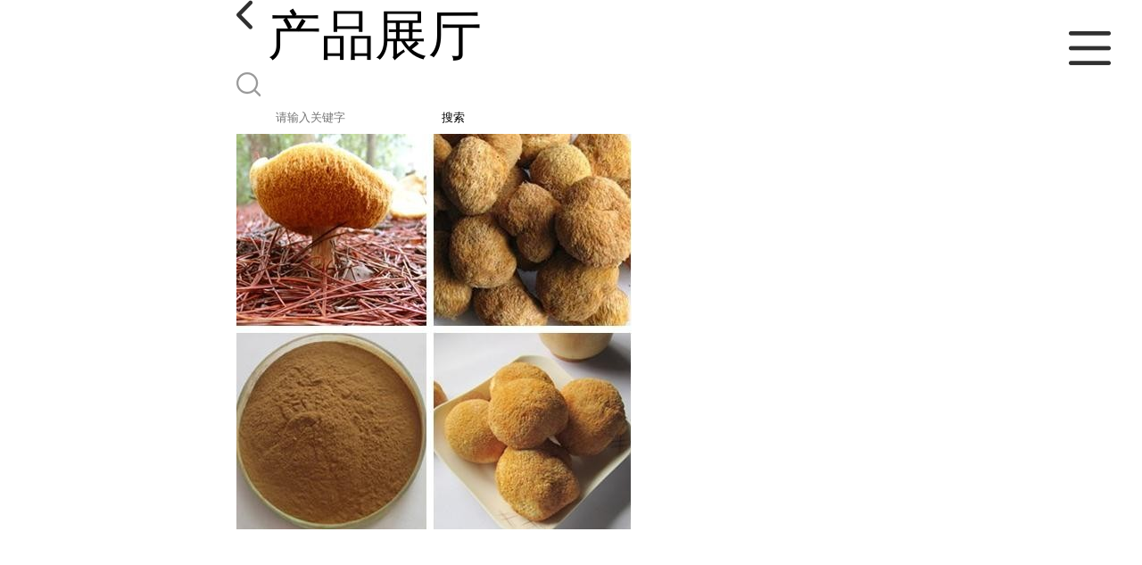

--- FILE ---
content_type: text/html; charset=utf-8
request_url: http://m.xiantianrui.com/products/show21891093.html
body_size: 4769
content:

<!DOCTYPE html>
<html lang="en">
<head>
    <meta charset="UTF-8">
    <meta name="viewport" content="width=device-width, initial-scale=1.0, minimum-scale=1.0, maximum-scale=1.0, user-scalable=no">
    <meta name="apple-mobile-web-app-title">
    <meta name="apple-mobile-web-app-capable" content="yes">
    <meta name="apple-mobile-web-app-status-bar-style" content="black-translucent">
<meta http-equiv="Content-Type" content="text/html; charset=UTF-8">
<script type="text/javascript" src="/wap/mb/inc/all.js"></script>
<link href="/wap/mb/inc/allover.css" rel="stylesheet" type="text/css" />	<link rel="canonical" href="m.xiantianrui.com/products/show21891093.html">
	<link rel="stylesheet" type="text/css" href="/wap/mb/publicCss/swiper-bundle.min.css"/>
<link rel="stylesheet" href="/wap/mb/publicCss/style.css?v=2">
<link rel="stylesheet" href="/wap/mb/publicCss/sharing.css">
<link rel="stylesheet" href="/wap/mb/publicCss/top.css">
<script src="/wap/mb/publicJs/jquery-1.8.2.min.js"></script>
<script src="/wap/mb/publicJs/custom.js" type="text/javascript" charset="utf-8"></script><title>猴头菌粉现货直接发猴头菇-扶风斯诺特生物科技有限公司</title>
<meta http-equiv="keywords" content="猴头菌粉现货直接发猴头菇">
<meta http-equiv="description" content="猴菇菌为红菇目猴头菌科猴头菌Hericium erinaceus(Rull ex F.)Pers.，属担子菌纲，是一种腐生菌，也是一种*的食用菌。【中文名称】猴头菌粉 为*叫猴头呢 只要您是见过这个东西的就会觉得 它长得像猴子的脑袋所以叫猴头【拉丁学名】Hericium erinaceus Powder...">


<script>
    if(true){
        var curl = window.location.href;
        var defurl = "http://m.xiantianrui.com";
        if(curl.indexOf(defurl)<0){
            if (defurl.indexOf("http://")==0){
                curl = curl.replace(defurl.replace("http:","https:"),defurl);
            }else{
                curl = curl.replace(defurl.replace("https:","http:"),defurl);
            }
            window.location.href = curl;
        }
    }
</script>
   
</head>
<body>


<div class="top_bg">
    <div class="top_t_t_mer">
        <div class="top_t_t">
            <a href="javascript:history.go(-1);" class="back_l">

                <img src="/wap/mb/images/blank_lf.png">

            </a>
            <span>产品展厅</span>
			<div class="top_ser_rt">
              <div onClick="showmenu()" class="top_menu">
                <em>&nbsp;</em>
              </div>
           </div>
        </div><!--top_t_t-->
    </div>

    <div class="top_search_box_bg top_search_pro_bg">
        <div class="top_search_box">
            <div class="top_search">
                <form class='form_productSearch' id="form_productSearch" method="post" onsubmit="return searchProduct();" >
                    <img src="/wap/mb/images/y_search.png" class="to_sea_icon">
                    <input  name="keys" id="product_sokey"  type="text" placeholder="请输入关键字">
                    <button id="search" type="button" onclick="searchProduct()">搜索</button>
                </form>
<script src="/web/mb/publicJs/common.js"></script>
<script type="text/javascript">
    function searchProduct() {
        var keys = $("#product_sokey").val();       // 搜索的关键词
        if(keys==""||keys.indexOf("<script")>=0||keys.indexOf("alert(")>=0){
            $("#product_sokey").val("");
            tusi("请输入您要搜索的关键词");
            return false;
        }
        if (32320 > 0){
            location.href = "/products/list-catid-32320_-keys-"+URLEncode(keys)+"_--p1.html";
        }else {
            location.href = "/products/list-keys-"+URLEncode(keys)+"_--p1.html";
        }
        return false;
    }
</script>
            </div>
        </div>
    </div>

  <dl class="menu on" >
        <dd><a
                href="/"  >公司首页</a></dd>
        <dd><a
                href="/about.html"  >公司介绍</a></dd>
        <dd><a
                href="/news/list--p1.html"  >公司动态</a></dd>
        <dd><a
            class="active"
                href="/products/list--p1.html"  >产品展厅</a></dd>
        <dd><a
                href="/honors/list--p1.html"  >证书荣誉</a></dd>
        <dd><a
                href="/contact.html"  >联系方式</a></dd>
        <dd><a
                href="/feedback.html"  >在线留言</a></dd>

    </dl>
</div>


<section class="index_pro_content">

	<div class="swiper-container">
	    <div class="swiper-wrapper">

			<div class="swiper-slide pplayer" style="display: none"><div class="prism-player" id="player-con" style="margin: 0px auto;"></div></div>
			<div class="swiper-slide"><img src="https://imgcn4.guidechem.com/img/product/2020/4/10/112179094201390.jpg" ></div>
			<div class="swiper-slide"><img src="https://imgcn4.guidechem.com/img/product/2020/3/12/112179171804654.jpg" ></div>
			<div class="swiper-slide"><img src="https://imgcn4.guidechem.com/img/product/2020/3/12/112179172802730.png" ></div>
			<div class="swiper-slide"><img src="https://imgcn4.guidechem.com/img/product/2020/3/19/112179142301857.jpg" ></div>
	    </div>
	    <!-- Add Pagination -->
	    <div class="swiper-pagination"></div>
	    <!-- Add Arrows -->
	</div>
	<div class="breadr">
		<a href="/">首页</a>&nbsp;&gt;&nbsp;<span> <a href="/products/list--p1.html">产品展厅</a></span>
		&nbsp;&gt;&nbsp;<span> <a href="/products/list-catid-32320_--p1.html">提取物比例产品</a></span>
		> 猴头菌粉现货直接发猴头菇

	</div>
	<div class="cp_bt_titl">
		<h2> 猴头菌粉现货直接发猴头菇</h2>
		<em>2020-04-10</em>
	</div>	
	<div class="crl"></div>
	<div class="xq_pints"><span>产品详情</span> </div>
	<div class="cp_listx">
		
		<ul>
			<li><em>产地</em> <span>斯诺特</span></li>
			<li><em>价格：</em></span><em>90</em></li>
			<li><em>产品名称</em><span>猴头菌粉现货直接发猴头菇
				<a class="ck_btn" href="">查看相似产品 &nbsp;&gt; </a></span></li>
			<li><em>简介</em>
				<span class="texts">
					      <p style="margin-top: 0px; margin-bottom: 0px; padding: 0px; line-height: 1.5; clear: both; color: rgb(51, 51, 51); font-family: &quot;Hiragino Sans GB&quot;, Tahoma, Arial, 宋体, sans-serif; font-size: 13.3333px; white-space: normal; background-color: rgb(255, 255, 255);"><span style="font-family: 微软雅黑;"><span style="font-size: 12pt; line-height: normal;"><span style="font-weight: 700; color: rgb(0, 128, 0); font-family: 微软雅黑; text-align: center; background-color: rgb(255, 255, 255);"><span style="font-size: 14pt;">猴菇菌</span></span><span style="color: rgb(0, 128, 0); font-family: 微软雅黑; text-align: center; background-color: rgb(255, 255, 255);">为红菇目猴头菌科猴头菌</span><span style="font-weight: 700; color: rgb(0, 128, 0); font-family: 微软雅黑; text-align: center; background-color: rgb(255, 255, 255);">Hericium erinaceus(Rull ex F.)Pers.</span><span style="color: rgb(0, 128, 0); font-family: 微软雅黑; text-align: center; background-color: rgb(255, 255, 255);">，属担子菌纲，是一种腐生菌，也是一种*的食用菌。</span></span></span></p><p style="margin-top: 0px; margin-bottom: 0px; padding: 0px; line-height: 1.5; clear: both; color: rgb(51, 51, 51); font-family: &quot;Hiragino Sans GB&quot;, Tahoma, Arial, 宋体, sans-serif; font-size: 13.3333px; white-space: normal; background-color: rgb(255, 255, 255);"><span style="font-family: 微软雅黑;"><span style="font-size: 12pt; line-height: normal;">【中文名称】</span><span style="line-height: normal; color: rgb(0, 128, 0); font-size: 14pt;"><span style="font-weight: 700;">猴头菌粉 为*叫猴头呢 只要您是见过这个东西的就会觉得 它长得像猴子的脑袋所以叫猴头</span></span></span></p><p style="margin-top: 0px; margin-bottom: 0px; padding: 0px; line-height: normal; clear: both; color: rgb(51, 51, 51); font-family: &quot;Hiragino Sans GB&quot;, Tahoma, Arial, 宋体, sans-serif; font-size: 13.3333px; white-space: normal; background-color: rgb(255, 255, 255);"><span style="font-size: 12pt; font-family: 微软雅黑;">【拉丁学名】<span style="color: rgb(153, 204, 0);"><span style="font-weight: 700;">Hericium erinaceus Powder</span></span></span></p><p style="margin-top: 0px; margin-bottom: 0px; padding: 0px; line-height: normal; clear: both; color: rgb(51, 51, 51); font-family: &quot;Hiragino Sans GB&quot;, Tahoma, Arial, 宋体, sans-serif; font-size: 13.3333px; white-space: normal; background-color: rgb(255, 255, 255);"><span style="font-size: 12pt; font-family: 微软雅黑;">【提取来源】<span style="color: rgb(0, 128, 0); font-size: 14pt;"><span style="font-weight: 700;">猴头菌</span></span></span><br/><span style="font-size: 12pt; font-family: 微软雅黑;">【产品性状】<span style="color: rgb(153, 51, 0);"><span style="font-weight: 700;">棕色粉末</span></span></span></p><p style="margin-top: 0px; margin-bottom: 0px; padding: 0px; line-height: normal; clear: both; color: rgb(51, 51, 51); font-family: &quot;Hiragino Sans GB&quot;, Tahoma, Arial, 宋体, sans-serif; font-size: 13.3333px; white-space: normal; background-color: rgb(255, 255, 255);"><span style="line-height: 1.5; font-size: 12pt; font-family: 微软雅黑;"><span style="color: rgb(51, 51, 51); font-family: 微软雅黑; background-color: rgb(255, 255, 255);">【来源】真菌类担子菌纲多孔菌目齿菌科猴头菌Hericium erinaceus（Bull. ex Fr.）Pers.，以子实体入 &nbsp; &nbsp; 药。</span></span></p><p style="margin-top: 0px; margin-bottom: 0px; padding: 0px; line-height: normal; clear: both; color: rgb(51, 51, 51); font-family: &quot;Hiragino Sans GB&quot;, Tahoma, Arial, 宋体, sans-serif; font-size: 13.3333px; white-space: normal; background-color: rgb(255, 255, 255);"><span style="line-height: 1.5; font-size: 12pt; font-family: 微软雅黑;"><span style="color: rgb(51, 51, 51); font-family: 微软雅黑; background-color: rgb(255, 255, 255);"><span style="color: rgb(51, 51, 51); background-color: rgb(255, 255, 255); font-family: 微软雅黑; font-size: 12pt;"><span style="font-weight: 700;">1.猴头菌提取物</span>为<span style="font-weight: 700;"><span style="color: rgb(153, 204, 0);">水溶性膳食纤维</span></span>，<span style="color: rgb(0, 128, 0);"><span style="font-weight: 700;">全水溶</span></span>，溶液中无颗粒感，多糖粉颜色深，均匀无杂色</span><br style="color: rgb(51, 51, 51); font-family: &quot;Hiragino Sans GB&quot;, Tahoma, Arial, 宋体, sans-serif; font-size: 13.3333px; white-space: normal; background-color: rgb(255, 255, 255);"/><span style="color: rgb(51, 51, 51); background-color: rgb(255, 255, 255); font-family: 微软雅黑; font-size: 12pt;"><span style="font-weight: 700;">2.<span style="color: rgb(0, 128, 0);">高倍浓缩</span></span>提取而成，有效成分含量高，<span style="color: rgb(255, 153, 0);"><span style="font-weight: 700;">猴头菌蛋白15%、</span></span><span style="font-weight: 700;"><span style="color: rgb(153, 51, 0);">多糖30%-50%</span></span></span></span></span></p><p style="margin-top: 0px; margin-bottom: 0px; padding: 0px; line-height: normal; clear: both; color: rgb(51, 51, 51); font-family: &quot;Hiragino Sans GB&quot;, Tahoma, Arial, 宋体, sans-serif; font-size: 13.3333px; white-space: normal; background-color: rgb(255, 255, 255);"><span style="font-size: 12pt; font-family: 微软雅黑;">【主要成分】椴木猴头菌子实体</span><br/><span style="font-size: 12pt; font-family: 微软雅黑;">【<span style="color: rgb(0, 128, 0); font-family: 微软雅黑; font-size: 18.6667px; font-weight: 700; background-color: rgb(255, 255, 255);">猴头菌粉</span>成份含量】<span style="color: rgb(153, 51, 0);"><span style="font-weight: 700;">活性多糖、蛋白</span></span></span><br/><span style="font-size: 12pt; font-family: 微软雅黑;">【包装规格】1KG/包 25KG/桶</span><br/><span style="font-size: 12pt; font-family: 微软雅黑;">【保质期限】24个月</span></p><p style="white-space: normal;">&nbsp;</p><p style="white-space: normal;"><img src="https://imgcn4.guidechem.com/img/product/2020/3/12/112179171800803.png" width="600"/></p><p style="white-space: normal;"><br/></p><p style="white-space: normal;"><br/></p><p style="white-space: normal;"><img src="https://imgcn4.guidechem.com/img/product/2020/3/12/112179171300239.png" width="600"/></p><p style="white-space: normal;"><img src="https://imgcn4.guidechem.com/img/product/2020/3/12/112179170204544.png" width="600"/><img src="https://imgcn3.guidechem.com/img/product/2019/8/9/112179110801569.png" width="600"/></p><p style="white-space: normal;"><img src="https://imgcn3.guidechem.com/img/product/2019/3/1/112179153100293.png" width="600"/><img src="https://imgcn4.guidechem.com/img/product/2020/3/12/112179172400599.png" width="600"/></p><p style="white-space: normal;"><br/></p><p style="white-space: normal;"><br/></p><p style="white-space: normal;"><img src="https://imgcn4.guidechem.com/img/product/2020/3/12/112179172802730.png" width="600"/><img src="https://imgcn4.guidechem.com/img/product/2020/3/12/112179170501332.jpg" width="600"/></p><p style="white-space: normal;"><img src="https://imgcn4.guidechem.com/img/product/2020/3/12/112179170002523.png" width="600"/></p><p style="white-space: normal;"><br/></p><p style="white-space: normal;"><br/></p><p style="white-space: normal;"><img src="https://imgcn3.guidechem.com/img/product/2019/3/1/112179152703850.png" width="600"/></p><p><br/></p>
					<a class="more" href="javascript:;">...</a></span>
				
			</li>
		</ul>
	</div>
	<div class="crl"></div>
	<div class="xq_pints"><span>联系我们</span> </div>
	<div class="contact_us">
		<h4>扶风斯诺特生物科技有限公司</h4>
		<ul>
			<li><em>联系人</em> <i>冯经理</i> </li>
			<li><em>联系手机</em><a href="tel:18066732196">18066732196</a></li>
			<li><em>联系电话</em><a href="tel:135-7207-1357">135-7207-1357</a></li>
			<li><em>所在地址</em><i>陕西省宝鸡市扶风科技工业园</i> </li>
		</ul>
	</div>
	
	
	
	<div class="crl"></div>
	<div class="xq_pints"><span>推荐产品</span> </div>
	<div class="index_xq_items">
    	<ul class="sy_pic_box">

            <li class="pic">
                <a href="/products/show23683157.html">
                    <div class="picbox_w3_h2"><img src="https://imgcn4.guidechem.com/simg/product/2020/12/14/112179101601905.jpg" alt=""></div>
                    <span>沙棘叶提取物 斯诺特基地原料供应</span>
                </a>
            </li>

            <li class="pic">
                <a href="/products/show23632446.html">
                    <div class="picbox_w3_h2"><img src="https://img.guidechem.com/simg/product/2014/7/28/112179225502260.jpg" alt=""></div>
                    <span>玉米肽 800道尔顿以下现货供应</span>
                </a>
            </li>

            <li class="pic">
                <a href="/products/show23610893.html">
                    <div class="picbox_w3_h2"><img src="https://imgcn4.guidechem.com/simg/product/2020/11/26/112179165104408.jpg" alt=""></div>
                    <span>大枣膳食纤维 水溶代餐可打样定制 随货附检测报告</span>
                </a>
            </li>

            <li class="pic">
                <a href="/products/show23402576.html">
                    <div class="picbox_w3_h2"><img src="https://img.guidechem.com/simg/product/2014/7/15/112179100300251.jpg" alt=""></div>
                    <span>枸杞肽粉水溶现货枸杞小分子肽</span>
                </a>
            </li>


       
    	</ul>
	</div>
	
	
	
    <div class="crl"></div>
	
 

</section>



<div class="fot_line">&nbsp;</div>
<div class="fot_fxr">
	<ul>
		<li>
			<a href="/feedback.html"> <img src="/wap/mb/images/mess_icon.png"/> <span>在线留言</span> </a>

			<a href="tel:18066732196"><img src="/wap/mb/images/tel_icon.png"/> <span>拨打电话</span></a>
		</li>
	</ul>
</div>
<script src="/wap/mb/publicJs/swiper-bundle.min.js" type="text/javascript" charset="utf-8"></script>
<script>showSwiper(0);</script>
<script>
    function showSwiper(obj) {
        if(obj==1){
            $(".pplayer").show();
        }
        var swiper = new Swiper('.swiper-container', {
            speed:500,
            auto:60000,
            continuous: true,
            // loop: true,
            autoplay:true,
            pagination: {
                el: '.swiper-pagination',
                type: 'fraction',
            },

        });
    }
    
     $(function(){
            //实际高度
            var infoHeight = $(".texts").height();
            // alert(infoHeight)
            //默认高度
            var defHeight = 114;
            // 如果高度超出
            if (infoHeight > defHeight) {
                // 给p设置默认高度,隐藏超出部分
                $('.texts').css('height', defHeight + 'px');
                //加按钮
                $(".more").append('查看全文&nbsp;&gt;');
 
                // 点击按钮
                $(".more").click(function() {
                    var curHeight = $('.texts').height();
                    if (curHeight == defHeight) {
                        $(".texts").height("auto");
                        $(this).html(' 收起全文&nbsp;&gt;')
                    } else{
                        $('.texts').height(defHeight);
                        $(this).html('...查看全文&nbsp;&gt;');
                    };
                });
            } 
        })


  </script>
</body>
</html>